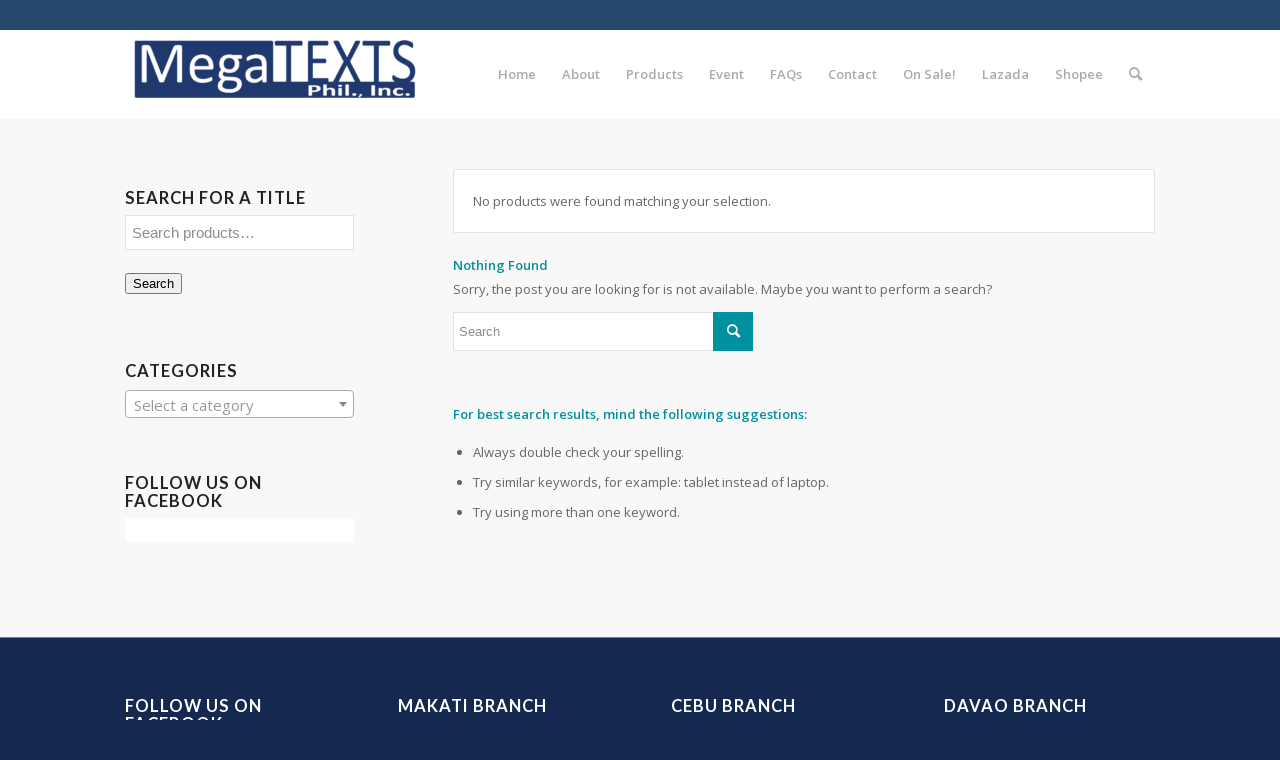

--- FILE ---
content_type: text/html; charset=UTF-8
request_url: https://www.megatextsphils.store/product-category/fiction/historical/general-historical/
body_size: 15791
content:
<!DOCTYPE html>
<html lang="en-US" class="html_stretched responsive av-preloader-disabled av-default-lightbox  html_header_top html_logo_left html_main_nav_header html_menu_right html_slim html_header_sticky html_header_shrinking html_header_topbar_active html_mobile_menu_phone html_header_searchicon html_content_align_center html_header_unstick_top html_header_stretch_disabled html_minimal_header html_av-submenu-hidden html_av-submenu-display-click html_av-overlay-full html_av-submenu-clone av-cookies-no-cookie-consent av-no-preview html_text_menu_active ">
<head>
<meta charset="UTF-8" />
<meta name="robots" content="noindex, follow" />


<!-- mobile setting -->
<meta name="viewport" content="width=device-width, initial-scale=1">

<!-- Scripts/CSS and wp_head hook -->
<title>General &#8211; MegaTEXTS Phils</title>
<meta name='robots' content='max-image-preview:large' />
<style type="text/css">@font-face { font-family: 'star'; src: url('https://www.megatextsphils.store/wp-content/plugins/woocommerce/assets/fonts/star.eot'); src: url('https://www.megatextsphils.store/wp-content/plugins/woocommerce/assets/fonts/star.eot?#iefix') format('embedded-opentype'), 	  url('https://www.megatextsphils.store/wp-content/plugins/woocommerce/assets/fonts/star.woff') format('woff'), 	  url('https://www.megatextsphils.store/wp-content/plugins/woocommerce/assets/fonts/star.ttf') format('truetype'), 	  url('https://www.megatextsphils.store/wp-content/plugins/woocommerce/assets/fonts/star.svg#star') format('svg'); font-weight: normal; font-style: normal;  } @font-face { font-family: 'WooCommerce'; src: url('https://www.megatextsphils.store/wp-content/plugins/woocommerce/assets/fonts/WooCommerce.eot'); src: url('https://www.megatextsphils.store/wp-content/plugins/woocommerce/assets/fonts/WooCommerce.eot?#iefix') format('embedded-opentype'), 	  url('https://www.megatextsphils.store/wp-content/plugins/woocommerce/assets/fonts/WooCommerce.woff') format('woff'), 	  url('https://www.megatextsphils.store/wp-content/plugins/woocommerce/assets/fonts/WooCommerce.ttf') format('truetype'), 	  url('https://www.megatextsphils.store/wp-content/plugins/woocommerce/assets/fonts/WooCommerce.svg#WooCommerce') format('svg'); font-weight: normal; font-style: normal;  } </style><link rel='dns-prefetch' href='//stats.wp.com' />
<link rel="alternate" type="application/rss+xml" title="MegaTEXTS Phils &raquo; Feed" href="https://www.megatextsphils.store/feed/" />
<link rel="alternate" type="application/rss+xml" title="MegaTEXTS Phils &raquo; Comments Feed" href="https://www.megatextsphils.store/comments/feed/" />
<link rel="alternate" type="application/rss+xml" title="MegaTEXTS Phils &raquo; General Category Feed" href="https://www.megatextsphils.store/product-category/fiction/historical/general-historical/feed/" />

<!-- google webfont font replacement -->

			<script type='text/javascript'>

				(function() {
					
					/*	check if webfonts are disabled by user setting via cookie - or user must opt in.	*/
					var html = document.getElementsByTagName('html')[0];
					var cookie_check = html.className.indexOf('av-cookies-needs-opt-in') >= 0 || html.className.indexOf('av-cookies-can-opt-out') >= 0;
					var allow_continue = true;
					var silent_accept_cookie = html.className.indexOf('av-cookies-user-silent-accept') >= 0;

					if( cookie_check && ! silent_accept_cookie )
					{
						if( ! document.cookie.match(/aviaCookieConsent/) || html.className.indexOf('av-cookies-session-refused') >= 0 )
						{
							allow_continue = false;
						}
						else
						{
							if( ! document.cookie.match(/aviaPrivacyRefuseCookiesHideBar/) )
							{
								allow_continue = false;
							}
							else if( ! document.cookie.match(/aviaPrivacyEssentialCookiesEnabled/) )
							{
								allow_continue = false;
							}
							else if( document.cookie.match(/aviaPrivacyGoogleWebfontsDisabled/) )
							{
								allow_continue = false;
							}
						}
					}
					
					if( allow_continue )
					{
						var f = document.createElement('link');
					
						f.type 	= 'text/css';
						f.rel 	= 'stylesheet';
						f.href 	= '//fonts.googleapis.com/css?family=Lato:300,400,700%7COpen+Sans:400,600';
						f.id 	= 'avia-google-webfont';

						document.getElementsByTagName('head')[0].appendChild(f);
					}
				})();
			
			</script>
			<script type="text/javascript">
/* <![CDATA[ */
window._wpemojiSettings = {"baseUrl":"https:\/\/s.w.org\/images\/core\/emoji\/14.0.0\/72x72\/","ext":".png","svgUrl":"https:\/\/s.w.org\/images\/core\/emoji\/14.0.0\/svg\/","svgExt":".svg","source":{"concatemoji":"https:\/\/www.megatextsphils.store\/wp-includes\/js\/wp-emoji-release.min.js?ver=6.4.7"}};
/*! This file is auto-generated */
!function(i,n){var o,s,e;function c(e){try{var t={supportTests:e,timestamp:(new Date).valueOf()};sessionStorage.setItem(o,JSON.stringify(t))}catch(e){}}function p(e,t,n){e.clearRect(0,0,e.canvas.width,e.canvas.height),e.fillText(t,0,0);var t=new Uint32Array(e.getImageData(0,0,e.canvas.width,e.canvas.height).data),r=(e.clearRect(0,0,e.canvas.width,e.canvas.height),e.fillText(n,0,0),new Uint32Array(e.getImageData(0,0,e.canvas.width,e.canvas.height).data));return t.every(function(e,t){return e===r[t]})}function u(e,t,n){switch(t){case"flag":return n(e,"\ud83c\udff3\ufe0f\u200d\u26a7\ufe0f","\ud83c\udff3\ufe0f\u200b\u26a7\ufe0f")?!1:!n(e,"\ud83c\uddfa\ud83c\uddf3","\ud83c\uddfa\u200b\ud83c\uddf3")&&!n(e,"\ud83c\udff4\udb40\udc67\udb40\udc62\udb40\udc65\udb40\udc6e\udb40\udc67\udb40\udc7f","\ud83c\udff4\u200b\udb40\udc67\u200b\udb40\udc62\u200b\udb40\udc65\u200b\udb40\udc6e\u200b\udb40\udc67\u200b\udb40\udc7f");case"emoji":return!n(e,"\ud83e\udef1\ud83c\udffb\u200d\ud83e\udef2\ud83c\udfff","\ud83e\udef1\ud83c\udffb\u200b\ud83e\udef2\ud83c\udfff")}return!1}function f(e,t,n){var r="undefined"!=typeof WorkerGlobalScope&&self instanceof WorkerGlobalScope?new OffscreenCanvas(300,150):i.createElement("canvas"),a=r.getContext("2d",{willReadFrequently:!0}),o=(a.textBaseline="top",a.font="600 32px Arial",{});return e.forEach(function(e){o[e]=t(a,e,n)}),o}function t(e){var t=i.createElement("script");t.src=e,t.defer=!0,i.head.appendChild(t)}"undefined"!=typeof Promise&&(o="wpEmojiSettingsSupports",s=["flag","emoji"],n.supports={everything:!0,everythingExceptFlag:!0},e=new Promise(function(e){i.addEventListener("DOMContentLoaded",e,{once:!0})}),new Promise(function(t){var n=function(){try{var e=JSON.parse(sessionStorage.getItem(o));if("object"==typeof e&&"number"==typeof e.timestamp&&(new Date).valueOf()<e.timestamp+604800&&"object"==typeof e.supportTests)return e.supportTests}catch(e){}return null}();if(!n){if("undefined"!=typeof Worker&&"undefined"!=typeof OffscreenCanvas&&"undefined"!=typeof URL&&URL.createObjectURL&&"undefined"!=typeof Blob)try{var e="postMessage("+f.toString()+"("+[JSON.stringify(s),u.toString(),p.toString()].join(",")+"));",r=new Blob([e],{type:"text/javascript"}),a=new Worker(URL.createObjectURL(r),{name:"wpTestEmojiSupports"});return void(a.onmessage=function(e){c(n=e.data),a.terminate(),t(n)})}catch(e){}c(n=f(s,u,p))}t(n)}).then(function(e){for(var t in e)n.supports[t]=e[t],n.supports.everything=n.supports.everything&&n.supports[t],"flag"!==t&&(n.supports.everythingExceptFlag=n.supports.everythingExceptFlag&&n.supports[t]);n.supports.everythingExceptFlag=n.supports.everythingExceptFlag&&!n.supports.flag,n.DOMReady=!1,n.readyCallback=function(){n.DOMReady=!0}}).then(function(){return e}).then(function(){var e;n.supports.everything||(n.readyCallback(),(e=n.source||{}).concatemoji?t(e.concatemoji):e.wpemoji&&e.twemoji&&(t(e.twemoji),t(e.wpemoji)))}))}((window,document),window._wpemojiSettings);
/* ]]> */
</script>
<style id='wp-emoji-styles-inline-css' type='text/css'>

	img.wp-smiley, img.emoji {
		display: inline !important;
		border: none !important;
		box-shadow: none !important;
		height: 1em !important;
		width: 1em !important;
		margin: 0 0.07em !important;
		vertical-align: -0.1em !important;
		background: none !important;
		padding: 0 !important;
	}
</style>
<link rel='stylesheet' id='wp-block-library-css' href='https://www.megatextsphils.store/wp-includes/css/dist/block-library/style.min.css?ver=6.4.7' type='text/css' media='all' />
<style id='filebird-block-filebird-gallery-style-inline-css' type='text/css'>
ul.filebird-block-filebird-gallery{margin:auto!important;padding:0!important;width:100%}ul.filebird-block-filebird-gallery.layout-grid{display:grid;grid-gap:20px;align-items:stretch;grid-template-columns:repeat(var(--columns),1fr);justify-items:stretch}ul.filebird-block-filebird-gallery.layout-grid li img{border:1px solid #ccc;box-shadow:2px 2px 6px 0 rgba(0,0,0,.3);height:100%;max-width:100%;-o-object-fit:cover;object-fit:cover;width:100%}ul.filebird-block-filebird-gallery.layout-masonry{-moz-column-count:var(--columns);-moz-column-gap:var(--space);column-gap:var(--space);-moz-column-width:var(--min-width);columns:var(--min-width) var(--columns);display:block;overflow:auto}ul.filebird-block-filebird-gallery.layout-masonry li{margin-bottom:var(--space)}ul.filebird-block-filebird-gallery li{list-style:none}ul.filebird-block-filebird-gallery li figure{height:100%;margin:0;padding:0;position:relative;width:100%}ul.filebird-block-filebird-gallery li figure figcaption{background:linear-gradient(0deg,rgba(0,0,0,.7),rgba(0,0,0,.3) 70%,transparent);bottom:0;box-sizing:border-box;color:#fff;font-size:.8em;margin:0;max-height:100%;overflow:auto;padding:3em .77em .7em;position:absolute;text-align:center;width:100%;z-index:2}ul.filebird-block-filebird-gallery li figure figcaption a{color:inherit}

</style>
<link rel='stylesheet' id='coblocks-frontend-css' href='https://www.megatextsphils.store/wp-content/plugins/coblocks/dist/style-coblocks-1.css?ver=3.1.16' type='text/css' media='all' />
<link rel='stylesheet' id='coblocks-extensions-css' href='https://www.megatextsphils.store/wp-content/plugins/coblocks/dist/style-coblocks-extensions.css?ver=3.1.16' type='text/css' media='all' />
<link rel='stylesheet' id='coblocks-animation-css' href='https://www.megatextsphils.store/wp-content/plugins/coblocks/dist/style-coblocks-animation.css?ver=2677611078ee87eb3b1c' type='text/css' media='all' />
<style id='classic-theme-styles-inline-css' type='text/css'>
/*! This file is auto-generated */
.wp-block-button__link{color:#fff;background-color:#32373c;border-radius:9999px;box-shadow:none;text-decoration:none;padding:calc(.667em + 2px) calc(1.333em + 2px);font-size:1.125em}.wp-block-file__button{background:#32373c;color:#fff;text-decoration:none}
</style>
<style id='global-styles-inline-css' type='text/css'>
body{--wp--preset--color--black: #000000;--wp--preset--color--cyan-bluish-gray: #abb8c3;--wp--preset--color--white: #ffffff;--wp--preset--color--pale-pink: #f78da7;--wp--preset--color--vivid-red: #cf2e2e;--wp--preset--color--luminous-vivid-orange: #ff6900;--wp--preset--color--luminous-vivid-amber: #fcb900;--wp--preset--color--light-green-cyan: #7bdcb5;--wp--preset--color--vivid-green-cyan: #00d084;--wp--preset--color--pale-cyan-blue: #8ed1fc;--wp--preset--color--vivid-cyan-blue: #0693e3;--wp--preset--color--vivid-purple: #9b51e0;--wp--preset--gradient--vivid-cyan-blue-to-vivid-purple: linear-gradient(135deg,rgba(6,147,227,1) 0%,rgb(155,81,224) 100%);--wp--preset--gradient--light-green-cyan-to-vivid-green-cyan: linear-gradient(135deg,rgb(122,220,180) 0%,rgb(0,208,130) 100%);--wp--preset--gradient--luminous-vivid-amber-to-luminous-vivid-orange: linear-gradient(135deg,rgba(252,185,0,1) 0%,rgba(255,105,0,1) 100%);--wp--preset--gradient--luminous-vivid-orange-to-vivid-red: linear-gradient(135deg,rgba(255,105,0,1) 0%,rgb(207,46,46) 100%);--wp--preset--gradient--very-light-gray-to-cyan-bluish-gray: linear-gradient(135deg,rgb(238,238,238) 0%,rgb(169,184,195) 100%);--wp--preset--gradient--cool-to-warm-spectrum: linear-gradient(135deg,rgb(74,234,220) 0%,rgb(151,120,209) 20%,rgb(207,42,186) 40%,rgb(238,44,130) 60%,rgb(251,105,98) 80%,rgb(254,248,76) 100%);--wp--preset--gradient--blush-light-purple: linear-gradient(135deg,rgb(255,206,236) 0%,rgb(152,150,240) 100%);--wp--preset--gradient--blush-bordeaux: linear-gradient(135deg,rgb(254,205,165) 0%,rgb(254,45,45) 50%,rgb(107,0,62) 100%);--wp--preset--gradient--luminous-dusk: linear-gradient(135deg,rgb(255,203,112) 0%,rgb(199,81,192) 50%,rgb(65,88,208) 100%);--wp--preset--gradient--pale-ocean: linear-gradient(135deg,rgb(255,245,203) 0%,rgb(182,227,212) 50%,rgb(51,167,181) 100%);--wp--preset--gradient--electric-grass: linear-gradient(135deg,rgb(202,248,128) 0%,rgb(113,206,126) 100%);--wp--preset--gradient--midnight: linear-gradient(135deg,rgb(2,3,129) 0%,rgb(40,116,252) 100%);--wp--preset--font-size--small: 13px;--wp--preset--font-size--medium: 20px;--wp--preset--font-size--large: 36px;--wp--preset--font-size--x-large: 42px;--wp--preset--spacing--20: 0.44rem;--wp--preset--spacing--30: 0.67rem;--wp--preset--spacing--40: 1rem;--wp--preset--spacing--50: 1.5rem;--wp--preset--spacing--60: 2.25rem;--wp--preset--spacing--70: 3.38rem;--wp--preset--spacing--80: 5.06rem;--wp--preset--shadow--natural: 6px 6px 9px rgba(0, 0, 0, 0.2);--wp--preset--shadow--deep: 12px 12px 50px rgba(0, 0, 0, 0.4);--wp--preset--shadow--sharp: 6px 6px 0px rgba(0, 0, 0, 0.2);--wp--preset--shadow--outlined: 6px 6px 0px -3px rgba(255, 255, 255, 1), 6px 6px rgba(0, 0, 0, 1);--wp--preset--shadow--crisp: 6px 6px 0px rgba(0, 0, 0, 1);}:where(.is-layout-flex){gap: 0.5em;}:where(.is-layout-grid){gap: 0.5em;}body .is-layout-flow > .alignleft{float: left;margin-inline-start: 0;margin-inline-end: 2em;}body .is-layout-flow > .alignright{float: right;margin-inline-start: 2em;margin-inline-end: 0;}body .is-layout-flow > .aligncenter{margin-left: auto !important;margin-right: auto !important;}body .is-layout-constrained > .alignleft{float: left;margin-inline-start: 0;margin-inline-end: 2em;}body .is-layout-constrained > .alignright{float: right;margin-inline-start: 2em;margin-inline-end: 0;}body .is-layout-constrained > .aligncenter{margin-left: auto !important;margin-right: auto !important;}body .is-layout-constrained > :where(:not(.alignleft):not(.alignright):not(.alignfull)){max-width: var(--wp--style--global--content-size);margin-left: auto !important;margin-right: auto !important;}body .is-layout-constrained > .alignwide{max-width: var(--wp--style--global--wide-size);}body .is-layout-flex{display: flex;}body .is-layout-flex{flex-wrap: wrap;align-items: center;}body .is-layout-flex > *{margin: 0;}body .is-layout-grid{display: grid;}body .is-layout-grid > *{margin: 0;}:where(.wp-block-columns.is-layout-flex){gap: 2em;}:where(.wp-block-columns.is-layout-grid){gap: 2em;}:where(.wp-block-post-template.is-layout-flex){gap: 1.25em;}:where(.wp-block-post-template.is-layout-grid){gap: 1.25em;}.has-black-color{color: var(--wp--preset--color--black) !important;}.has-cyan-bluish-gray-color{color: var(--wp--preset--color--cyan-bluish-gray) !important;}.has-white-color{color: var(--wp--preset--color--white) !important;}.has-pale-pink-color{color: var(--wp--preset--color--pale-pink) !important;}.has-vivid-red-color{color: var(--wp--preset--color--vivid-red) !important;}.has-luminous-vivid-orange-color{color: var(--wp--preset--color--luminous-vivid-orange) !important;}.has-luminous-vivid-amber-color{color: var(--wp--preset--color--luminous-vivid-amber) !important;}.has-light-green-cyan-color{color: var(--wp--preset--color--light-green-cyan) !important;}.has-vivid-green-cyan-color{color: var(--wp--preset--color--vivid-green-cyan) !important;}.has-pale-cyan-blue-color{color: var(--wp--preset--color--pale-cyan-blue) !important;}.has-vivid-cyan-blue-color{color: var(--wp--preset--color--vivid-cyan-blue) !important;}.has-vivid-purple-color{color: var(--wp--preset--color--vivid-purple) !important;}.has-black-background-color{background-color: var(--wp--preset--color--black) !important;}.has-cyan-bluish-gray-background-color{background-color: var(--wp--preset--color--cyan-bluish-gray) !important;}.has-white-background-color{background-color: var(--wp--preset--color--white) !important;}.has-pale-pink-background-color{background-color: var(--wp--preset--color--pale-pink) !important;}.has-vivid-red-background-color{background-color: var(--wp--preset--color--vivid-red) !important;}.has-luminous-vivid-orange-background-color{background-color: var(--wp--preset--color--luminous-vivid-orange) !important;}.has-luminous-vivid-amber-background-color{background-color: var(--wp--preset--color--luminous-vivid-amber) !important;}.has-light-green-cyan-background-color{background-color: var(--wp--preset--color--light-green-cyan) !important;}.has-vivid-green-cyan-background-color{background-color: var(--wp--preset--color--vivid-green-cyan) !important;}.has-pale-cyan-blue-background-color{background-color: var(--wp--preset--color--pale-cyan-blue) !important;}.has-vivid-cyan-blue-background-color{background-color: var(--wp--preset--color--vivid-cyan-blue) !important;}.has-vivid-purple-background-color{background-color: var(--wp--preset--color--vivid-purple) !important;}.has-black-border-color{border-color: var(--wp--preset--color--black) !important;}.has-cyan-bluish-gray-border-color{border-color: var(--wp--preset--color--cyan-bluish-gray) !important;}.has-white-border-color{border-color: var(--wp--preset--color--white) !important;}.has-pale-pink-border-color{border-color: var(--wp--preset--color--pale-pink) !important;}.has-vivid-red-border-color{border-color: var(--wp--preset--color--vivid-red) !important;}.has-luminous-vivid-orange-border-color{border-color: var(--wp--preset--color--luminous-vivid-orange) !important;}.has-luminous-vivid-amber-border-color{border-color: var(--wp--preset--color--luminous-vivid-amber) !important;}.has-light-green-cyan-border-color{border-color: var(--wp--preset--color--light-green-cyan) !important;}.has-vivid-green-cyan-border-color{border-color: var(--wp--preset--color--vivid-green-cyan) !important;}.has-pale-cyan-blue-border-color{border-color: var(--wp--preset--color--pale-cyan-blue) !important;}.has-vivid-cyan-blue-border-color{border-color: var(--wp--preset--color--vivid-cyan-blue) !important;}.has-vivid-purple-border-color{border-color: var(--wp--preset--color--vivid-purple) !important;}.has-vivid-cyan-blue-to-vivid-purple-gradient-background{background: var(--wp--preset--gradient--vivid-cyan-blue-to-vivid-purple) !important;}.has-light-green-cyan-to-vivid-green-cyan-gradient-background{background: var(--wp--preset--gradient--light-green-cyan-to-vivid-green-cyan) !important;}.has-luminous-vivid-amber-to-luminous-vivid-orange-gradient-background{background: var(--wp--preset--gradient--luminous-vivid-amber-to-luminous-vivid-orange) !important;}.has-luminous-vivid-orange-to-vivid-red-gradient-background{background: var(--wp--preset--gradient--luminous-vivid-orange-to-vivid-red) !important;}.has-very-light-gray-to-cyan-bluish-gray-gradient-background{background: var(--wp--preset--gradient--very-light-gray-to-cyan-bluish-gray) !important;}.has-cool-to-warm-spectrum-gradient-background{background: var(--wp--preset--gradient--cool-to-warm-spectrum) !important;}.has-blush-light-purple-gradient-background{background: var(--wp--preset--gradient--blush-light-purple) !important;}.has-blush-bordeaux-gradient-background{background: var(--wp--preset--gradient--blush-bordeaux) !important;}.has-luminous-dusk-gradient-background{background: var(--wp--preset--gradient--luminous-dusk) !important;}.has-pale-ocean-gradient-background{background: var(--wp--preset--gradient--pale-ocean) !important;}.has-electric-grass-gradient-background{background: var(--wp--preset--gradient--electric-grass) !important;}.has-midnight-gradient-background{background: var(--wp--preset--gradient--midnight) !important;}.has-small-font-size{font-size: var(--wp--preset--font-size--small) !important;}.has-medium-font-size{font-size: var(--wp--preset--font-size--medium) !important;}.has-large-font-size{font-size: var(--wp--preset--font-size--large) !important;}.has-x-large-font-size{font-size: var(--wp--preset--font-size--x-large) !important;}
.wp-block-navigation a:where(:not(.wp-element-button)){color: inherit;}
:where(.wp-block-post-template.is-layout-flex){gap: 1.25em;}:where(.wp-block-post-template.is-layout-grid){gap: 1.25em;}
:where(.wp-block-columns.is-layout-flex){gap: 2em;}:where(.wp-block-columns.is-layout-grid){gap: 2em;}
.wp-block-pullquote{font-size: 1.5em;line-height: 1.6;}
</style>
<style id='woocommerce-inline-inline-css' type='text/css'>
.woocommerce form .form-row .required { visibility: visible; }
</style>
<link rel='stylesheet' id='wp-components-css' href='https://www.megatextsphils.store/wp-includes/css/dist/components/style.min.css?ver=6.4.7' type='text/css' media='all' />
<link rel='stylesheet' id='godaddy-styles-css' href='https://www.megatextsphils.store/wp-content/plugins/coblocks/includes/Dependencies/GoDaddy/Styles/build/latest.css?ver=2.0.2' type='text/css' media='all' />
<link rel='stylesheet' id='avia-merged-styles-css' href='https://www.megatextsphils.store/wp-content/uploads/dynamic_avia/avia-merged-styles-9bf7edb39ce250f01e0a8cd9ff5e667a---65fa8f7f22a2c.css' type='text/css' media='all' />
<script type="text/javascript" src="https://www.megatextsphils.store/wp-includes/js/dist/vendor/wp-polyfill-inert.min.js?ver=3.1.2" id="wp-polyfill-inert-js"></script>
<script type="text/javascript" src="https://www.megatextsphils.store/wp-includes/js/dist/vendor/regenerator-runtime.min.js?ver=0.14.0" id="regenerator-runtime-js"></script>
<script type="text/javascript" src="https://www.megatextsphils.store/wp-includes/js/dist/vendor/wp-polyfill.min.js?ver=3.15.0" id="wp-polyfill-js"></script>
<script type="text/javascript" src="https://www.megatextsphils.store/wp-includes/js/dist/hooks.min.js?ver=c6aec9a8d4e5a5d543a1" id="wp-hooks-js"></script>
<script type="text/javascript" src="https://stats.wp.com/w.js?ver=202549" id="woo-tracks-js"></script>
<script type="text/javascript" src="https://www.megatextsphils.store/wp-includes/js/jquery/jquery.min.js?ver=3.7.1" id="jquery-core-js"></script>
<script type="text/javascript" src="https://www.megatextsphils.store/wp-includes/js/jquery/jquery-migrate.min.js?ver=3.4.1" id="jquery-migrate-js"></script>
<script type="text/javascript" src="https://www.megatextsphils.store/wp-content/plugins/woocommerce/assets/js/jquery-blockui/jquery.blockUI.min.js?ver=2.7.0-wc.8.7.0" id="jquery-blockui-js" defer="defer" data-wp-strategy="defer"></script>
<script type="text/javascript" id="wc-add-to-cart-js-extra">
/* <![CDATA[ */
var wc_add_to_cart_params = {"ajax_url":"\/wp-admin\/admin-ajax.php","wc_ajax_url":"\/?wc-ajax=%%endpoint%%","i18n_view_cart":"View cart","cart_url":"https:\/\/www.megatextsphils.store\/cart\/","is_cart":"","cart_redirect_after_add":"no"};
/* ]]> */
</script>
<script type="text/javascript" src="https://www.megatextsphils.store/wp-content/plugins/woocommerce/assets/js/frontend/add-to-cart.min.js?ver=8.7.0" id="wc-add-to-cart-js" defer="defer" data-wp-strategy="defer"></script>
<script type="text/javascript" src="https://www.megatextsphils.store/wp-content/plugins/woocommerce/assets/js/js-cookie/js.cookie.min.js?ver=2.1.4-wc.8.7.0" id="js-cookie-js" defer="defer" data-wp-strategy="defer"></script>
<script type="text/javascript" id="woocommerce-js-extra">
/* <![CDATA[ */
var woocommerce_params = {"ajax_url":"\/wp-admin\/admin-ajax.php","wc_ajax_url":"\/?wc-ajax=%%endpoint%%"};
/* ]]> */
</script>
<script type="text/javascript" src="https://www.megatextsphils.store/wp-content/plugins/woocommerce/assets/js/frontend/woocommerce.min.js?ver=8.7.0" id="woocommerce-js" defer="defer" data-wp-strategy="defer"></script>
<link rel="https://api.w.org/" href="https://www.megatextsphils.store/wp-json/" /><link rel="alternate" type="application/json" href="https://www.megatextsphils.store/wp-json/wp/v2/product_cat/186" /><meta name="generator" content="WordPress 6.4.7" />
<meta name="generator" content="WooCommerce 8.7.0" />
<link rel="profile" href="https://gmpg.org/xfn/11" />
<link rel="alternate" type="application/rss+xml" title="MegaTEXTS Phils RSS2 Feed" href="https://www.megatextsphils.store/feed/" />
<link rel="pingback" href="https://www.megatextsphils.store/xmlrpc.php" />
<!--[if lt IE 9]><script src="https://www.megatextsphils.store/wp-content/themes/enfold2021/js/html5shiv.js"></script><![endif]-->
<link rel="icon" href="https://www.megatextsphils.store/wp-content/uploads/2020/10/favicon.png" type="image/png">
	<noscript><style>.woocommerce-product-gallery{ opacity: 1 !important; }</style></noscript>
	
<!-- To speed up the rendering and to display the site as fast as possible to the user we include some styles and scripts for above the fold content inline -->
<script type="text/javascript">'use strict';var avia_is_mobile=!1;if(/Android|webOS|iPhone|iPad|iPod|BlackBerry|IEMobile|Opera Mini/i.test(navigator.userAgent)&&'ontouchstart' in document.documentElement){avia_is_mobile=!0;document.documentElement.className+=' avia_mobile '}
else{document.documentElement.className+=' avia_desktop '};document.documentElement.className+=' js_active ';(function(){var e=['-webkit-','-moz-','-ms-',''],n='';for(var t in e){if(e[t]+'transform' in document.documentElement.style){document.documentElement.className+=' avia_transform ';n=e[t]+'transform'};if(e[t]+'perspective' in document.documentElement.style)document.documentElement.className+=' avia_transform3d '};if(typeof document.getElementsByClassName=='function'&&typeof document.documentElement.getBoundingClientRect=='function'&&avia_is_mobile==!1){if(n&&window.innerHeight>0){setTimeout(function(){var e=0,o={},a=0,t=document.getElementsByClassName('av-parallax'),i=window.pageYOffset||document.documentElement.scrollTop;for(e=0;e<t.length;e++){t[e].style.top='0px';o=t[e].getBoundingClientRect();a=Math.ceil((window.innerHeight+i-o.top)*0.3);t[e].style[n]='translate(0px, '+a+'px)';t[e].style.top='auto';t[e].className+=' enabled-parallax '}},50)}}})();</script>		<style type="text/css" id="wp-custom-css">
			.cart_dropdown .dropdown_widget .widget_shopping_cart_content {
	background:white;
}

#top .dropdown_widget p a {
	color:#00919e;
}

#top .avia_cart_buttons a{ 
	color:#00919e;
}
div .product-sorting li {
    background: white;
}		</style>
		<style type='text/css'>
@font-face {font-family: 'entypo-fontello'; font-weight: normal; font-style: normal; font-display: auto;
src: url('https://www.megatextsphils.store/wp-content/themes/enfold2021/config-templatebuilder/avia-template-builder/assets/fonts/entypo-fontello.woff2') format('woff2'),
url('https://www.megatextsphils.store/wp-content/themes/enfold2021/config-templatebuilder/avia-template-builder/assets/fonts/entypo-fontello.woff') format('woff'),
url('https://www.megatextsphils.store/wp-content/themes/enfold2021/config-templatebuilder/avia-template-builder/assets/fonts/entypo-fontello.ttf') format('truetype'), 
url('https://www.megatextsphils.store/wp-content/themes/enfold2021/config-templatebuilder/avia-template-builder/assets/fonts/entypo-fontello.svg#entypo-fontello') format('svg'),
url('https://www.megatextsphils.store/wp-content/themes/enfold2021/config-templatebuilder/avia-template-builder/assets/fonts/entypo-fontello.eot'),
url('https://www.megatextsphils.store/wp-content/themes/enfold2021/config-templatebuilder/avia-template-builder/assets/fonts/entypo-fontello.eot?#iefix') format('embedded-opentype');
} #top .avia-font-entypo-fontello, body .avia-font-entypo-fontello, html body [data-av_iconfont='entypo-fontello']:before{ font-family: 'entypo-fontello'; }
</style>

<!--
Debugging Info for Theme support: 

Theme: Enfold
Version: 4.8.2
Installed: enfold2021
AviaFramework Version: 5.0
AviaBuilder Version: 4.8
aviaElementManager Version: 1.0.1
ML:128-PU:33-PLA:12
WP:6.4.7
Compress: CSS:all theme files - JS:all theme files
Updates: enabled - unverified Envato token
PLAu:9
-->
</head>




<body data-rsssl=1 id="top" class="archive tax-product_cat term-general-historical term-186  rtl_columns stretched lato open_sans no_sidebar_border theme-enfold2021 woocommerce woocommerce-page woocommerce-no-js avia-responsive-images-support avia-woocommerce-30 av-recaptcha-enabled av-google-badge-hide" itemscope="itemscope" itemtype="https://schema.org/WebPage" >

	
	<div id='wrap_all'>

	
<header id='header' class='all_colors header_color light_bg_color  av_header_top av_logo_left av_main_nav_header av_menu_right av_slim av_header_sticky av_header_shrinking av_header_stretch_disabled av_mobile_menu_phone av_header_searchicon av_header_unstick_top av_minimal_header av_bottom_nav_disabled  av_alternate_logo_active av_header_border_disabled'  role="banner" itemscope="itemscope" itemtype="https://schema.org/WPHeader" >

		<div id='header_meta' class='container_wrap container_wrap_meta  av_secondary_right av_extra_header_active'>
		
			      <div class='container'>
			      			      </div>
		</div>

		<div  id='header_main' class='container_wrap container_wrap_logo'>
	
        <ul  class = 'menu-item cart_dropdown ' data-success='was added to the cart'><li class='cart_dropdown_first'><a class='cart_dropdown_link' href='https://www.megatextsphils.store/cart/'><span aria-hidden='true' data-av_icon='' data-av_iconfont='entypo-fontello'></span><span class='av-cart-counter '>0</span><span class='avia_hidden_link_text'>Shopping Cart</span></a><!--<span class='cart_subtotal'><span class="woocommerce-Price-amount amount"><bdi><span class="woocommerce-Price-currencySymbol">&#8369;</span>0.00</bdi></span></span>--><div class='dropdown_widget dropdown_widget_cart'><div class='avia-arrow'></div><div class="widget_shopping_cart_content"></div></div></li></ul><div class='container av-logo-container'><div class='inner-container'><span class='logo'><a href='https://www.megatextsphils.store/'><img src="https://www.megatextsphils.store/wp-content/uploads/2020/05/megatexts-logo-300x80.png" height="100" width="300" alt='MegaTEXTS Phils' title='' /></a></span><nav class='main_menu' data-selectname='Select a page'  role="navigation" itemscope="itemscope" itemtype="https://schema.org/SiteNavigationElement" ><div class="avia-menu av-main-nav-wrap"><ul id="avia-menu" class="menu av-main-nav"><li id="menu-item-678" class="menu-item menu-item-type-post_type menu-item-object-page menu-item-home menu-item-top-level menu-item-top-level-1"><a href="https://www.megatextsphils.store/" itemprop="url"><span class="avia-bullet"></span><span class="avia-menu-text">Home</span><span class="avia-menu-fx"><span class="avia-arrow-wrap"><span class="avia-arrow"></span></span></span></a></li>
<li id="menu-item-680" class="menu-item menu-item-type-post_type menu-item-object-page menu-item-mega-parent  menu-item-top-level menu-item-top-level-2"><a href="https://www.megatextsphils.store/about/" itemprop="url"><span class="avia-bullet"></span><span class="avia-menu-text">About</span><span class="avia-menu-fx"><span class="avia-arrow-wrap"><span class="avia-arrow"></span></span></span></a></li>
<li id="menu-item-793" class="menu-item menu-item-type-post_type menu-item-object-page menu-item-mega-parent  menu-item-top-level menu-item-top-level-3"><a href="https://www.megatextsphils.store/products/" itemprop="url"><span class="avia-bullet"></span><span class="avia-menu-text">Products</span><span class="avia-menu-fx"><span class="avia-arrow-wrap"><span class="avia-arrow"></span></span></span></a></li>
<li id="menu-item-5168" class="menu-item menu-item-type-post_type menu-item-object-page menu-item-mega-parent  menu-item-top-level menu-item-top-level-4"><a href="https://www.megatextsphils.store/event/" itemprop="url"><span class="avia-bullet"></span><span class="avia-menu-text">Event</span><span class="avia-menu-fx"><span class="avia-arrow-wrap"><span class="avia-arrow"></span></span></span></a></li>
<li id="menu-item-799" class="menu-item menu-item-type-post_type menu-item-object-page menu-item-top-level menu-item-top-level-5"><a href="https://www.megatextsphils.store/faqs/" itemprop="url"><span class="avia-bullet"></span><span class="avia-menu-text">FAQs</span><span class="avia-menu-fx"><span class="avia-arrow-wrap"><span class="avia-arrow"></span></span></span></a></li>
<li id="menu-item-679" class="menu-item menu-item-type-post_type menu-item-object-page menu-item-top-level menu-item-top-level-6"><a href="https://www.megatextsphils.store/contact/" itemprop="url"><span class="avia-bullet"></span><span class="avia-menu-text">Contact</span><span class="avia-menu-fx"><span class="avia-arrow-wrap"><span class="avia-arrow"></span></span></span></a></li>
<li id="menu-item-3710" class="menu-item menu-item-type-post_type menu-item-object-page menu-item-top-level menu-item-top-level-7"><a href="https://www.megatextsphils.store/on-sale/" itemprop="url"><span class="avia-bullet"></span><span class="avia-menu-text">On Sale!</span><span class="avia-menu-fx"><span class="avia-arrow-wrap"><span class="avia-arrow"></span></span></span></a></li>
<li id="menu-item-2386" class="menu-item menu-item-type-custom menu-item-object-custom menu-item-top-level menu-item-top-level-8"><a title="Open MegaTEXTS in Lazada" target="_blank" href="https://www.lazada.com.ph/shop/megatexts-phil-inc" itemprop="url" rel="noopener"><span class="avia-bullet"></span><span class="avia-menu-text">Lazada</span><span class="avia-menu-fx"><span class="avia-arrow-wrap"><span class="avia-arrow"></span></span></span></a></li>
<li id="menu-item-2388" class="menu-item menu-item-type-custom menu-item-object-custom menu-item-top-level menu-item-top-level-9"><a title="Open MegaTEXTS in Shopee" target="_blank" href="https://shopee.ph/megatexts102" itemprop="url" rel="noopener"><span class="avia-bullet"></span><span class="avia-menu-text">Shopee</span><span class="avia-menu-fx"><span class="avia-arrow-wrap"><span class="avia-arrow"></span></span></span></a></li>
<li id="menu-item-search" class="noMobile menu-item menu-item-search-dropdown menu-item-avia-special"><a aria-label="Search" href="?s=" rel="nofollow" data-avia-search-tooltip="

&lt;form role=&quot;search&quot; action=&quot;https://www.megatextsphils.store/&quot; id=&quot;searchform&quot; method=&quot;get&quot; class=&quot;&quot;&gt;
	&lt;div&gt;
		&lt;input type=&quot;submit&quot; value=&quot;&quot; id=&quot;searchsubmit&quot; class=&quot;button avia-font-entypo-fontello&quot; /&gt;
		&lt;input type=&quot;text&quot; id=&quot;s&quot; name=&quot;s&quot; value=&quot;&quot; placeholder='Search' /&gt;
			&lt;/div&gt;
&lt;/form&gt;" aria-hidden='false' data-av_icon='' data-av_iconfont='entypo-fontello'><span class="avia_hidden_link_text">Search</span></a></li><li class="av-burger-menu-main menu-item-avia-special av-small-burger-icon">
	        			<a href="#" aria-label="Menu" aria-hidden="false">
							<span class="av-hamburger av-hamburger--spin av-js-hamburger">
								<span class="av-hamburger-box">
						          <span class="av-hamburger-inner"></span>
						          <strong>Menu</strong>
								</span>
							</span>
							<span class="avia_hidden_link_text">Menu</span>
						</a>
	        		   </li></ul></div></nav></div> </div> 
		<!-- end container_wrap-->
		</div>
		<div class='header_bg'></div>

<!-- end header -->
</header>
		
	<div id='main' class='all_colors' data-scroll-offset='88'>

	<div class='container_wrap container_wrap_first main_color sidebar_left template-shop shop_columns_3'><div class='container'><div class='template-page template-search template-search-none content av-content-small units'><div class='entry entry-content-wrapper' id='search-fail'><header class="woocommerce-products-header">
			<h1 class="woocommerce-products-header__title page-title">General</h1>
	
	</header>
<div class="woocommerce-no-products-found">
	
	<div class="woocommerce-info">
		No products were found matching your selection.	</div>
</div>

<p class='entry-content'><strong>Nothing Found</strong><br/>

Sorry, the post you are looking for is not available. Maybe you want to perform a search?</p>


<form action="https://www.megatextsphils.store/" id="searchform" method="get" class="">
	<div>
		<input type="submit" value="" id="searchsubmit" class="button avia-font-entypo-fontello" />
		<input type="text" id="s" name="s" value="" placeholder='Search' />
			</div>
</form>


<div class='hr_invisible'></div>

<section class="404_recommendation">
    <p><strong>For best search results, mind the following suggestions:</strong></p>
    <ul class='borderlist-not'>
        <li>Always double check your spelling.</li>
        <li>Try similar keywords, for example: tablet instead of laptop.</li>
        <li>Try using more than one keyword.</li>
    </ul>

    <div class='hr_invisible'></div>

    </section>
</div></div><aside class='sidebar sidebar_left sidebar_align_left  alpha units'  role="complementary" itemscope="itemscope" itemtype="https://schema.org/WPSideBar" ><div class='inner_sidebar extralight-border'><section id="woocommerce_product_search-4" class="widget clearfix woocommerce widget_product_search"><h3 class="widgettitle">Search for a title</h3><form role="search" method="get" class="woocommerce-product-search" action="https://www.megatextsphils.store/">
	<label class="screen-reader-text" for="woocommerce-product-search-field-0">Search for:</label>
	<input type="search" id="woocommerce-product-search-field-0" class="search-field" placeholder="Search products&hellip;" value="" name="s" />
	<button type="submit" value="Search" class="">Search</button>
	<input type="hidden" name="post_type" value="product" />
</form>
<span class="seperator extralight-border"></span></section><section id="woocommerce_product_categories-2" class="widget clearfix woocommerce widget_product_categories"><h3 class="widgettitle">Categories</h3><select  name='product_cat' id='product_cat' class='dropdown_product_cat'>
	<option value=''>Select a category</option>
	<option class="level-0" value="20th-century">20th Century)</option>
	<option class="level-0" value="21st-century">21st Century)</option>
	<option class="level-0" value="accounting">Accounting</option>
	<option class="level-0" value="acupressure-acupuncture-see-also-medical">Acupressure &amp; Acupuncture (see also Medical</option>
	<option class="level-0" value="agriculture">Agriculture</option>
	<option class="level-1" value="agronomy-crop-science">&nbsp;&nbsp;&nbsp;Agronomy-Crop Science</option>
	<option class="level-1" value="fisheries-aquaculture">&nbsp;&nbsp;&nbsp;Fisheries &amp; Aquaculture</option>
	<option class="level-1" value="forestry">&nbsp;&nbsp;&nbsp;Forestry</option>
	<option class="level-1" value="horticulture">&nbsp;&nbsp;&nbsp;Horticulture</option>
	<option class="level-1" value="veterinary-medicine">&nbsp;&nbsp;&nbsp;Veterinary Medicine</option>
	<option class="level-0" value="alcoholic-general">Alcoholic- General</option>
	<option class="level-0" value="allied-health-services">Allied Health Services</option>
	<option class="level-0" value="anesthesia">Anesthesia</option>
	<option class="level-0" value="anesthesiology">Anesthesiology</option>
	<option class="level-0" value="angels-spirit-guides">Angels &amp; Spirit Guides</option>
	<option class="level-0" value="anthropology">Anthropology</option>
	<option class="level-0" value="architecture">Architecture</option>
	<option class="level-0" value="art">Art</option>
	<option class="level-0" value="bartending-cocktails">Bartending &amp; Cocktails</option>
	<option class="level-0" value="beauty-grooming">Beauty &amp; Grooming</option>
	<option class="level-0" value="bereavement">Bereavement</option>
	<option class="level-0" value="beverages">Beverages</option>
	<option class="level-0" value="biography-autobiography">Biography &amp; Autobiography</option>
	<option class="level-0" value="biological-science">Biological Science</option>
	<option class="level-0" value="body">Body</option>
	<option class="level-0" value="body-cleansing-detoxification">Body Cleansing &amp; Detoxification</option>
	<option class="level-0" value="body-mind-spirit">Body Mind &amp; Spirit</option>
	<option class="level-1" value="parapsychology">&nbsp;&nbsp;&nbsp;Parapsychology</option>
	<option class="level-2" value="general-parapsychology">&nbsp;&nbsp;&nbsp;&nbsp;&nbsp;&nbsp;General</option>
	<option class="level-1" value="supernatural-body-mind-spirit">&nbsp;&nbsp;&nbsp;Supernatural</option>
	<option class="level-0" value="bodybuilding-weight-training">Bodybuilding &amp; Weight Training</option>
	<option class="level-0" value="business">Business</option>
	<option class="level-0" value="business-economics">Business &amp; Economics</option>
	<option class="level-0" value="business-productivity-software">Business &amp; Productivity Software</option>
	<option class="level-0" value="business-communication">Business Communication</option>
	<option class="level-0" value="business-intelligence">Business Intelligence</option>
	<option class="level-0" value="channeling-mediumship">Channeling &amp; Mediumship</option>
	<option class="level-0" value="chemistry-2">Chemistry</option>
	<option class="level-0" value="child">Child</option>
	<option class="level-0" value="child-adolescent">Child &amp; Adolescent</option>
	<option class="level-0" value="clinical-psychology">Clinical Psychology</option>
	<option class="level-0" value="communication-social-skills">Communication &amp; Social Skills</option>
	<option class="level-0" value="computer-science">Computer Science</option>
	<option class="level-0" value="computers">Computers</option>
	<option class="level-0" value="cooking">Cooking</option>
	<option class="level-1" value="methods">&nbsp;&nbsp;&nbsp;Methods</option>
	<option class="level-2" value="barbecue-grilling">&nbsp;&nbsp;&nbsp;&nbsp;&nbsp;&nbsp;Barbecue &amp; Grilling</option>
	<option class="level-1" value="specific-ingredients">&nbsp;&nbsp;&nbsp;Specific Ingredients</option>
	<option class="level-2" value="meat">&nbsp;&nbsp;&nbsp;&nbsp;&nbsp;&nbsp;Meat</option>
	<option class="level-2" value="poultry">&nbsp;&nbsp;&nbsp;&nbsp;&nbsp;&nbsp;Poultry</option>
	<option class="level-0" value="cooking-beverages-juices-smoothies">Cooking (Beverages | Juices &amp; Smoothies)</option>
	<option class="level-0" value="cooking-beverages-non-alcoholic">Cooking (Beverages | Non-Alcoholic)</option>
	<option class="level-0" value="cooking-health-healing-weight-control">Cooking (Health &amp; Healing | Weight Control)</option>
	<option class="level-0" value="cooking-methods-special-appliances">Cooking (Methods | Special Appliances)</option>
	<option class="level-0" value="cooking-methods-special-appliances-cooking-regional-ethnic-mediterranean">Cooking | Methods | Special Appliances &#8211; Cooking | Regional &amp; Ethnic | Mediterranean</option>
	<option class="level-0" value="counseling">Counseling</option>
	<option class="level-0" value="courses-dishes">Courses &amp; Dishes</option>
	<option class="level-0" value="crafts-hobbies">Crafts &amp; Hobbies</option>
	<option class="level-0" value="criminology">Criminology</option>
	<option class="level-0" value="cultural-social">Cultural &amp; Social</option>
	<option class="level-0" value="data-science">Data Science</option>
	<option class="level-0" value="database-administration-management">Database Administration &amp; Management</option>
	<option class="level-0" value="death">Death</option>
	<option class="level-0" value="decision-making-problem-solving">Decision Making &amp; Problem Solving</option>
	<option class="level-0" value="democracy">Democracy</option>
	<option class="level-0" value="design">Design</option>
	<option class="level-0" value="desserts">Desserts</option>
	<option class="level-0" value="developmental">Developmental</option>
	<option class="level-0" value="dictionaries-terminology">Dictionaries &amp; Terminology</option>
	<option class="level-0" value="economic-history">Economic History</option>
	<option class="level-0" value="economics">Economics</option>
	<option class="level-0" value="education">Education</option>
	<option class="level-1" value="chemical">&nbsp;&nbsp;&nbsp;Chemical</option>
	<option class="level-1" value="elementary">&nbsp;&nbsp;&nbsp;Elementary</option>
	<option class="level-1" value="higher">&nbsp;&nbsp;&nbsp;Higher</option>
	<option class="level-1" value="research">&nbsp;&nbsp;&nbsp;Research</option>
	<option class="level-0" value="educational-psychology">Educational Psychology</option>
	<option class="level-0" value="emergency">Emergency</option>
	<option class="level-0" value="emergency-medicine">Emergency Medicine</option>
	<option class="level-0" value="emotions">Emotions</option>
	<option class="level-0" value="engineering-general">Engineering (General)</option>
	<option class="level-0" value="entertaining">Entertaining</option>
	<option class="level-0" value="environmental-economics">Environmental Economics</option>
	<option class="level-0" value="epidemiology">Epidemiology</option>
	<option class="level-0" value="ethics-moral-philosophy">Ethics &amp; Moral Philosophy</option>
	<option class="level-0" value="experimental-methods">Experimental Methods</option>
	<option class="level-0" value="fashion">Fashion</option>
	<option class="level-0" value="fiction">Fiction</option>
	<option class="level-1" value="action-adventure-fiction">&nbsp;&nbsp;&nbsp;Action &amp; Adventure</option>
	<option class="level-1" value="city-life">&nbsp;&nbsp;&nbsp;City Life</option>
	<option class="level-1" value="crime-fiction">&nbsp;&nbsp;&nbsp;Crime</option>
	<option class="level-1" value="cultural-heritage">&nbsp;&nbsp;&nbsp;Cultural Heritage</option>
	<option class="level-1" value="fantasy">&nbsp;&nbsp;&nbsp;Fantasy</option>
	<option class="level-2" value="dark-fantasy">&nbsp;&nbsp;&nbsp;&nbsp;&nbsp;&nbsp;Dark Fantasy</option>
	<option class="level-2" value="paranormal">&nbsp;&nbsp;&nbsp;&nbsp;&nbsp;&nbsp;Paranormal</option>
	<option class="level-1" value="friendship">&nbsp;&nbsp;&nbsp;Friendship</option>
	<option class="level-1" value="historical">&nbsp;&nbsp;&nbsp;Historical</option>
	<option class="level-1" value="holidays">&nbsp;&nbsp;&nbsp;Holidays</option>
	<option class="level-1" value="humorous">&nbsp;&nbsp;&nbsp;Humorous</option>
	<option class="level-2" value="general-humorous">&nbsp;&nbsp;&nbsp;&nbsp;&nbsp;&nbsp;General</option>
	<option class="level-1" value="literary">&nbsp;&nbsp;&nbsp;Literary</option>
	<option class="level-1" value="mystery-detective">&nbsp;&nbsp;&nbsp;Mystery &amp; Detective</option>
	<option class="level-2" value="international-crime-mystery">&nbsp;&nbsp;&nbsp;&nbsp;&nbsp;&nbsp;International Crime &amp; Mystery</option>
	<option class="level-1" value="romance">&nbsp;&nbsp;&nbsp;Romance</option>
	<option class="level-2" value="fantasy-romance">&nbsp;&nbsp;&nbsp;&nbsp;&nbsp;&nbsp;Fantasy</option>
	<option class="level-2" value="general-romance">&nbsp;&nbsp;&nbsp;&nbsp;&nbsp;&nbsp;General</option>
	<option class="level-2" value="holiday">&nbsp;&nbsp;&nbsp;&nbsp;&nbsp;&nbsp;Holiday</option>
	<option class="level-1" value="satire">&nbsp;&nbsp;&nbsp;Satire</option>
	<option class="level-1" value="thrillers">&nbsp;&nbsp;&nbsp;Thrillers</option>
	<option class="level-2" value="crime">&nbsp;&nbsp;&nbsp;&nbsp;&nbsp;&nbsp;Crime</option>
	<option class="level-2" value="espionage">&nbsp;&nbsp;&nbsp;&nbsp;&nbsp;&nbsp;Espionage</option>
	<option class="level-2" value="psychological">&nbsp;&nbsp;&nbsp;&nbsp;&nbsp;&nbsp;Psychological</option>
	<option class="level-2" value="supernatural">&nbsp;&nbsp;&nbsp;&nbsp;&nbsp;&nbsp;Supernatural</option>
	<option class="level-2" value="suspense">&nbsp;&nbsp;&nbsp;&nbsp;&nbsp;&nbsp;Suspense</option>
	<option class="level-1" value="women">&nbsp;&nbsp;&nbsp;Women</option>
	<option class="level-0" value="garnishing-food-presentation">Garnishing &amp; Food Presentation</option>
	<option class="level-0" value="general">General</option>
	<option class="level-0" value="general-medical">General &#8211; Medical</option>
	<option class="level-0" value="geography">Geography</option>
	<option class="level-0" value="globalization-politics">Globalization &amp; Politics</option>
	<option class="level-0" value="grief">Grief</option>
	<option class="level-0" value="gynecology-obstetrics">Gynecology &amp; Obstetrics</option>
	<option class="level-0" value="healing">Healing</option>
	<option class="level-0" value="health-fitness">Health &amp; Fitness</option>
	<option class="level-1" value="diet-nutrition">&nbsp;&nbsp;&nbsp;Diet &amp; Nutrition</option>
	<option class="level-1" value="vitamins">&nbsp;&nbsp;&nbsp;Vitamins</option>
	<option class="level-0" value="herbal-medications">Herbal Medications</option>
	<option class="level-0" value="high-school">High School</option>
	<option class="level-1" value="senior">&nbsp;&nbsp;&nbsp;Senior</option>
	<option class="level-0" value="hinduism">Hinduism</option>
	<option class="level-0" value="history">History</option>
	<option class="level-1" value="philippines">&nbsp;&nbsp;&nbsp;Philippines</option>
	<option class="level-1" value="southeast-asia">&nbsp;&nbsp;&nbsp;Southeast Asia</option>
	<option class="level-0" value="history-middle-east">History (Middle East</option>
	<option class="level-0" value="history-united-states">History (United States</option>
	<option class="level-0" value="history-women">History (Women)</option>
	<option class="level-0" value="history-theory">History &amp; Theory</option>
	<option class="level-0" value="hospitality">Hospitality</option>
	<option class="level-0" value="house-home">House &amp; Home</option>
	<option class="level-1" value="maintenance-repair">&nbsp;&nbsp;&nbsp;Maintenance &amp; Repair</option>
	<option class="level-0" value="humor-topic-celebrity-popular-culture">Humor (Topic | Celebrity &amp; Popular Culture)</option>
	<option class="level-0" value="humor-topic-history">Humor (Topic | History)</option>
	<option class="level-0" value="industries">Industries</option>
	<option class="level-0" value="intelligence-espionage">Intelligence &amp; Espionage</option>
	<option class="level-0" value="international-relations">International Relations</option>
	<option class="level-0" value="inventions">Inventions</option>
	<option class="level-0" value="iran">Iran)</option>
	<option class="level-0" value="juvenile-nonfiction-games-activities-questions-answers">Juvenile Nonfiction (Games &amp; Activities | Questions &amp; Answers)</option>
	<option class="level-0" value="juvenile-nonfiction-mathematics-general">Juvenile Nonfiction (Mathematics | General)</option>
	<option class="level-0" value="juvenile-nonfiction-science-nature-general-see-also-headings-under-animals-or-technology">Juvenile Nonfiction (Science &amp; Nature | General (See Also Headings Under Animals or Technology))</option>
	<option class="level-0" value="juvenile-nonfiction-social-topics-death">Juvenile Nonfiction (Social Topics | Death</option>
	<option class="level-0" value="juvenile-nonfiction-social-topics-depression-mental-illness">Juvenile Nonfiction (Social Topics | Depression &amp; Mental Illness)</option>
	<option class="level-0" value="juvenile-nonfiction-social-topics-emotions-feelings">Juvenile Nonfiction (Social Topics | Emotions &amp; Feelings)</option>
	<option class="level-0" value="juvenile-nonfiction-technology-how-things-work-are-made">Juvenile Nonfiction (Technology | How Things Work/Are Made)</option>
	<option class="level-0" value="knots">Knots</option>
	<option class="level-0" value="language-arts-disciplines">Language Arts &amp; Disciplines</option>
	<option class="level-1" value="general-language-arts-disciplines">&nbsp;&nbsp;&nbsp;General</option>
	<option class="level-0" value="language-arts-disciplines-grammar-punctuation">Language Arts &amp; Disciplines | Grammar &amp; Punctuation</option>
	<option class="level-0" value="law">Law</option>
	<option class="level-0" value="linguistics">Linguistics</option>
	<option class="level-0" value="macrame-rope-work">Macrame &amp; Rope Work</option>
	<option class="level-0" value="management">Management</option>
	<option class="level-0" value="management-information-systems">Management Information Systems</option>
	<option class="level-0" value="marketing">Marketing</option>
	<option class="level-0" value="massage-reflexology">Massage &amp; Reflexology</option>
	<option class="level-0" value="mathematics">Mathematics</option>
	<option class="level-1" value="algebra">&nbsp;&nbsp;&nbsp;Algebra</option>
	<option class="level-1" value="geometry">&nbsp;&nbsp;&nbsp;Geometry</option>
	<option class="level-2" value="general-geometry">&nbsp;&nbsp;&nbsp;&nbsp;&nbsp;&nbsp;General</option>
	<option class="level-1" value="study-teaching">&nbsp;&nbsp;&nbsp;Study &amp; Teaching</option>
	<option class="level-0" value="media-studies">Media Studies</option>
	<option class="level-0" value="medical">Medical</option>
	<option class="level-1" value="infectious-diseases">&nbsp;&nbsp;&nbsp;Infectious Diseases</option>
	<option class="level-1" value="journal">&nbsp;&nbsp;&nbsp;Journal</option>
	<option class="level-1" value="nursing">&nbsp;&nbsp;&nbsp;Nursing</option>
	<option class="level-1" value="pathology">&nbsp;&nbsp;&nbsp;Pathology</option>
	<option class="level-1" value="pharmacology">&nbsp;&nbsp;&nbsp;Pharmacology</option>
	<option class="level-1" value="public-health">&nbsp;&nbsp;&nbsp;Public Health</option>
	<option class="level-0" value="medical-surgical">Medical &amp; Surgical</option>
	<option class="level-0" value="mind-spirit">Mind &amp; Spirit</option>
	<option class="level-0" value="mind-spirit-mindfulness-meditation">Mind &amp; Spirit | Mindfulness &amp; Meditation</option>
	<option class="level-0" value="mindfulness-meditation">Mindfulness &amp; Meditation</option>
	<option class="level-0" value="music">Music</option>
	<option class="level-0" value="natural-resources">Natural Resources</option>
	<option class="level-0" value="nature">Nature</option>
	<option class="level-0" value="nuclear">Nuclear</option>
	<option class="level-0" value="nutrition">Nutrition</option>
	<option class="level-0" value="occupational-therapy">Occupational Therapy</option>
	<option class="level-0" value="oceanography">Oceanography</option>
	<option class="level-0" value="organizational-behavior">Organizational Behavior</option>
	<option class="level-0" value="orthopedics">Orthopedics</option>
	<option class="level-0" value="outdoor-skills">Outdoor Skills</option>
	<option class="level-0" value="parapsychology-esp-clairvoyance">Parapsychology | ESP (Clairvoyance</option>
	<option class="level-0" value="park-recreation-mngt">Park &amp; Recreation Mngt.</option>
	<option class="level-0" value="pastry">Pastry</option>
	<option class="level-0" value="personal-growth">Personal Growth</option>
	<option class="level-0" value="personal-memoirs">Personal Memoirs</option>
	<option class="level-0" value="philosophy-2">Philosophy</option>
	<option class="level-0" value="physical-therapy">Physical Therapy</option>
	<option class="level-0" value="politial-ideologies">Politial Ideologies</option>
	<option class="level-0" value="political-science">Political Science</option>
	<option class="level-0" value="power-resources">Power Resources</option>
	<option class="level-0" value="precognition">Precognition</option>
	<option class="level-0" value="psychology">Psychology</option>
	<option class="level-1" value="developmental-psychology">&nbsp;&nbsp;&nbsp;Developmental</option>
	<option class="level-1" value="ethics-moral">&nbsp;&nbsp;&nbsp;Ethics &amp; Moral</option>
	<option class="level-0" value="psychology-general">Psychology | General</option>
	<option class="level-0" value="psychotherapy">Psychotherapy</option>
	<option class="level-0" value="public-affairs-administration">Public Affairs &amp; Administration</option>
	<option class="level-0" value="radiology">Radiology</option>
	<option class="level-0" value="radiotherapy-nuclear-medicine">Radiotherapy &amp; Nuclear Medicine</option>
	<option class="level-0" value="reference">Reference</option>
	<option class="level-1" value="personal-practical-guides">&nbsp;&nbsp;&nbsp;Personal &amp; Practical Guides</option>
	<option class="level-0" value="reference-curiosities-wonders">Reference | Curiosities &amp; Wonders</option>
	<option class="level-0" value="regency">Regency</option>
	<option class="level-0" value="religion">Religion</option>
	<option class="level-1" value="demonology-satanism">&nbsp;&nbsp;&nbsp;Demonology &amp; Satanism</option>
	<option class="level-0" value="religion-buddhism-rituals-practice">Religion (Buddhism | Rituals &amp; Practice)</option>
	<option class="level-0" value="religion-buddhism-theravada">Religion (Buddhism | Theravada)</option>
	<option class="level-0" value="renaissance">Renaissance</option>
	<option class="level-0" value="sacred-writings">Sacred Writings</option>
	<option class="level-0" value="science">Science</option>
	<option class="level-1" value="biochemistry-science">&nbsp;&nbsp;&nbsp;Biochemistry</option>
	<option class="level-1" value="biotechnology">&nbsp;&nbsp;&nbsp;Biotechnology</option>
	<option class="level-1" value="botany">&nbsp;&nbsp;&nbsp;Botany</option>
	<option class="level-1" value="chemistry">&nbsp;&nbsp;&nbsp;Chemistry</option>
	<option class="level-2" value="inorganic">&nbsp;&nbsp;&nbsp;&nbsp;&nbsp;&nbsp;Inorganic</option>
	<option class="level-2" value="organic">&nbsp;&nbsp;&nbsp;&nbsp;&nbsp;&nbsp;Organic</option>
	<option class="level-1" value="earth-sciences">&nbsp;&nbsp;&nbsp;Earth Sciences</option>
	<option class="level-2" value="general-earth-sciences">&nbsp;&nbsp;&nbsp;&nbsp;&nbsp;&nbsp;General</option>
	<option class="level-1" value="ecology">&nbsp;&nbsp;&nbsp;Ecology</option>
	<option class="level-1" value="environmental-science">&nbsp;&nbsp;&nbsp;Environmental Science</option>
	<option class="level-1" value="life-sciences">&nbsp;&nbsp;&nbsp;Life Sciences</option>
	<option class="level-1" value="parasitology">&nbsp;&nbsp;&nbsp;Parasitology</option>
	<option class="level-1" value="physics">&nbsp;&nbsp;&nbsp;Physics</option>
	<option class="level-2" value="general-physics">&nbsp;&nbsp;&nbsp;&nbsp;&nbsp;&nbsp;General</option>
	<option class="level-1" value="social-science">&nbsp;&nbsp;&nbsp;Social Science</option>
	<option class="level-2" value="philosophy">&nbsp;&nbsp;&nbsp;&nbsp;&nbsp;&nbsp;Philosophy</option>
	<option class="level-1" value="sociology">&nbsp;&nbsp;&nbsp;Sociology</option>
	<option class="level-1" value="toxicology">&nbsp;&nbsp;&nbsp;Toxicology</option>
	<option class="level-1" value="zoology">&nbsp;&nbsp;&nbsp;Zoology</option>
	<option class="level-0" value="science-physics-general-science-mechanics-dynamics">Science | Physics | General Science | Mechanics | Dynamics</option>
	<option class="level-0" value="security-national-international">Security (National &amp; International)</option>
	<option class="level-0" value="self-esteem-health-fitness">Self-Esteem Health &amp; Fitness</option>
	<option class="level-0" value="self-help">Self-Help</option>
	<option class="level-0" value="self-help-communication-social-skills">Self-Help (Communication &amp; Social Skills)</option>
	<option class="level-0" value="self-help-personal-growth">Self-Help (Personal Growth</option>
	<option class="level-0" value="social-psychology">Social Psychology</option>
	<option class="level-0" value="social-science-2">Social Science</option>
	<option class="level-0" value="spiritual">Spiritual</option>
	<option class="level-0" value="spiritualism">Spiritualism</option>
	<option class="level-0" value="sports-recreation">Sports &amp; Recreation</option>
	<option class="level-0" value="sports-psychology">Sports Psychology</option>
	<option class="level-0" value="statistics">Statistics</option>
	<option class="level-0" value="study-aids">Study Aids</option>
	<option class="level-1" value="regents">&nbsp;&nbsp;&nbsp;Regents</option>
	<option class="level-1" value="study-guides-study-aids">&nbsp;&nbsp;&nbsp;Study Guides</option>
	<option class="level-0" value="subjects-themes">Subjects &amp; Themes</option>
	<option class="level-0" value="success">Success</option>
	<option class="level-0" value="syntax">Syntax</option>
	<option class="level-0" value="teaching-student-mentoring">Teaching &amp; Student Mentoring</option>
	<option class="level-0" value="teaching-methods-materials">Teaching Methods &amp; Materials</option>
	<option class="level-0" value="technology-engineering">Technology &amp; Engineering</option>
	<option class="level-0" value="telepathy">Telepathy)</option>
	<option class="level-0" value="terminal-care">Terminal Care</option>
	<option class="level-0" value="test-preparation-review">Test Preparation &amp; Review</option>
	<option class="level-0" value="test-preparation-review-see-also-study-aids-nclex">Test Preparation &amp; Review (See Also Study AIDS / NCLEX)</option>
	<option class="level-0" value="thesaurus">Thesaurus</option>
	<option class="level-0" value="travel">Travel</option>
	<option class="level-0" value="travel-tourism">Travel &amp; Tourism</option>
	<option class="level-0" value="true-crime">True Crime</option>
	<option class="level-1" value="murder">&nbsp;&nbsp;&nbsp;Murder</option>
	<option class="level-2" value="mass-murder">&nbsp;&nbsp;&nbsp;&nbsp;&nbsp;&nbsp;Mass Murder</option>
	<option class="level-0" value="uncategorized">Uncategorized</option>
	<option class="level-0" value="violence-in-society">Violence in Society</option>
	<option class="level-0" value="weight-loss">Weight Loss</option>
	<option class="level-0" value="womens-health">Women&#8217;s Health</option>
	<option class="level-0" value="young-adult-fiction">Young Adult Fiction</option>
	<option class="level-1" value="biographical">&nbsp;&nbsp;&nbsp;Biographical</option>
	<option class="level-1" value="lgbt">&nbsp;&nbsp;&nbsp;LGBT</option>
	<option class="level-1" value="novels-in-verse">&nbsp;&nbsp;&nbsp;Novels in Verse</option>
	<option class="level-1" value="peoples-places">&nbsp;&nbsp;&nbsp;Peoples &amp; Places</option>
	<option class="level-2" value="caribbean-latin-america">&nbsp;&nbsp;&nbsp;&nbsp;&nbsp;&nbsp;Caribbean &amp; Latin America</option>
	<option class="level-1" value="science-fiction-young-adult-fiction">&nbsp;&nbsp;&nbsp;Science Fiction</option>
	<option class="level-2" value="general-science-fiction-young-adult-fiction">&nbsp;&nbsp;&nbsp;&nbsp;&nbsp;&nbsp;General</option>
	<option class="level-1" value="social-themes-young-adult-fiction">&nbsp;&nbsp;&nbsp;Social Themes</option>
	<option class="level-2" value="friendship-social-themes-young-adult-fiction">&nbsp;&nbsp;&nbsp;&nbsp;&nbsp;&nbsp;Friendship</option>
</select>
<span class="seperator extralight-border"></span></section><section id="avia_fb_likebox-5" class="widget clearfix avia_fb_likebox"><h3 class="widgettitle">Follow us on Facebook</h3><div class='av_facebook_widget_wrap ' ><div class="fb-page" data-width="500" data-href="https://www.facebook.com/megatextsofficial/" data-small-header="false" data-adapt-container-width="true" data-hide-cover="false" data-show-facepile="true" data-show-posts="false"><div class="fb-xfbml-parse-ignore"></div></div></div><span class="seperator extralight-border"></span></section></div></aside></div></div>						<div class='container_wrap footer_color' id='footer'>

					<div class='container'>

						<div class='flex_column av_one_fourth  first el_before_av_one_fourth'><section id="avia_fb_likebox-3" class="widget clearfix avia_fb_likebox"><h3 class="widgettitle">Follow us on Facebook</h3><div class='av_facebook_widget_wrap ' ><div class="fb-page" data-width="500" data-href="https://www.facebook.com/pg/megatextsofficial/" data-small-header="false" data-adapt-container-width="true" data-hide-cover="false" data-show-facepile="true" data-show-posts="false"><div class="fb-xfbml-parse-ignore"></div></div></div><span class="seperator extralight-border"></span></section></div><div class='flex_column av_one_fourth  el_after_av_one_fourth  el_before_av_one_fourth '><section id="text-2" class="widget clearfix widget_text"><h3 class="widgettitle">MAKATI BRANCH</h3>			<div class="textwidget"><p>Address:<br />
7/F DAO I Condominium Corporation,<br />
Legazpi Village, Makati City<br />
Metro Manila 1200</p>
</div>
		<span class="seperator extralight-border"></span></section></div><div class='flex_column av_one_fourth  el_after_av_one_fourth  el_before_av_one_fourth '><section id="text-4" class="widget clearfix widget_text"><h3 class="widgettitle">CEBU BRANCH</h3>			<div class="textwidget"><p>Address<br />
Units 1-3,<br />
101 Don Ramon Aboitiz Street<br />
Cebu City, 6000</p>
</div>
		<span class="seperator extralight-border"></span></section></div><div class='flex_column av_one_fourth  el_after_av_one_fourth  el_before_av_one_fourth '><section id="text-5" class="widget clearfix widget_text"><h3 class="widgettitle">DAVAO BRANCH</h3>			<div class="textwidget"><p>Address<br />
3, Ebro Pelayo Building 1,<br />
J. Luna St, Poblacion District,<br />
Davao City, 8000 Davao del Sur</p>
</div>
		<span class="seperator extralight-border"></span></section></div>
					</div>

				<!-- ####### END FOOTER CONTAINER ####### -->
				</div>

	

	
				<footer class='container_wrap socket_color' id='socket'  role="contentinfo" itemscope="itemscope" itemtype="https://schema.org/WPFooter" >
                    <div class='container'>

                        <span class='copyright'>© Copyright  - <a href='https://www.megatextsphils.store/'>MegaTEXTS Phils</a> - <a rel='nofollow' href='https://kriesi.at'>Enfold Theme by Kriesi</a></span>

                        
                    </div>

	            <!-- ####### END SOCKET CONTAINER ####### -->
				</footer>


					<!-- end main -->
		</div>
		
		<!-- end wrap_all --></div>

<a href='#top' title='Scroll to top' id='scroll-top-link' aria-hidden='true' data-av_icon='' data-av_iconfont='entypo-fontello'><span class="avia_hidden_link_text">Scroll to top</span></a>

<div id="fb-root"></div>


 <script type='text/javascript'>
 /* <![CDATA[ */  
var avia_framework_globals = avia_framework_globals || {};
    avia_framework_globals.frameworkUrl = 'https://www.megatextsphils.store/wp-content/themes/enfold2021/framework/';
    avia_framework_globals.installedAt = 'https://www.megatextsphils.store/wp-content/themes/enfold2021/';
    avia_framework_globals.ajaxurl = 'https://www.megatextsphils.store/wp-admin/admin-ajax.php';
/* ]]> */ 
</script>
 
 	<script type='text/javascript'>
		(function () {
			var c = document.body.className;
			c = c.replace(/woocommerce-no-js/, 'woocommerce-js');
			document.body.className = c;
		})();
	</script>
	
<script>(function(d, s, id) {
  var js, fjs = d.getElementsByTagName(s)[0];
  if (d.getElementById(id)) return;
  js = d.createElement(s); js.id = id;
  js.src = "//connect.facebook.net/en_US/sdk.js#xfbml=1&version=v2.7";
  fjs.parentNode.insertBefore(js, fjs);
}(document, "script", "facebook-jssdk"));</script><link rel='stylesheet' id='select2-css' href='https://www.megatextsphils.store/wp-content/plugins/woocommerce/assets/css/select2.css?ver=8.7.0' type='text/css' media='all' />
<script type="text/javascript" src="https://www.megatextsphils.store/wp-content/plugins/coblocks/dist/js/coblocks-animation.js?ver=3.1.16" id="coblocks-animation-js"></script>
<script type="text/javascript" src="https://www.megatextsphils.store/wp-content/plugins/coblocks/dist/js/vendors/tiny-swiper.js?ver=3.1.16" id="coblocks-tiny-swiper-js"></script>
<script type="text/javascript" id="coblocks-tinyswiper-initializer-js-extra">
/* <![CDATA[ */
var coblocksTinyswiper = {"carouselPrevButtonAriaLabel":"Previous","carouselNextButtonAriaLabel":"Next","sliderImageAriaLabel":"Image"};
/* ]]> */
</script>
<script type="text/javascript" src="https://www.megatextsphils.store/wp-content/plugins/coblocks/dist/js/coblocks-tinyswiper-initializer.js?ver=3.1.16" id="coblocks-tinyswiper-initializer-js"></script>
<script type="text/javascript" src="https://www.megatextsphils.store/wp-content/plugins/woocommerce/assets/js/sourcebuster/sourcebuster.min.js?ver=8.7.0" id="sourcebuster-js-js"></script>
<script type="text/javascript" id="wc-order-attribution-js-extra">
/* <![CDATA[ */
var wc_order_attribution = {"params":{"lifetime":1.0e-5,"session":30,"ajaxurl":"https:\/\/www.megatextsphils.store\/wp-admin\/admin-ajax.php","prefix":"wc_order_attribution_","allowTracking":true},"fields":{"source_type":"current.typ","referrer":"current_add.rf","utm_campaign":"current.cmp","utm_source":"current.src","utm_medium":"current.mdm","utm_content":"current.cnt","utm_id":"current.id","utm_term":"current.trm","session_entry":"current_add.ep","session_start_time":"current_add.fd","session_pages":"session.pgs","session_count":"udata.vst","user_agent":"udata.uag"}};
/* ]]> */
</script>
<script type="text/javascript" src="https://www.megatextsphils.store/wp-content/plugins/woocommerce/assets/js/frontend/order-attribution.min.js?ver=8.7.0" id="wc-order-attribution-js"></script>
<script type="text/javascript" id="avia_google_recaptcha_front_script-js-extra">
/* <![CDATA[ */
var AviaReCAPTCHA_front = {"version":"avia_recaptcha_v2","site_key2":"6LfO9I8gAAAAACRQAR3DmH-o6E6IFsOnjXsogodi","site_key3":"","api":"https:\/\/www.google.com\/recaptcha\/api.js","avia_api_script":"https:\/\/www.megatextsphils.store\/wp-content\/themes\/enfold2021\/framework\/js\/conditional_load\/avia_google_recaptcha_api.js","theme":"light","score":"0.5","verify_nonce":"166c928538","cannot_use":"<h3 class=\"av-recaptcha-error-main\">Sorry, a problem occurred trying to communicate with Google reCAPTCHA API. You are currently not able to submit the contact form. Please try again later - reload the page and also check your internet connection.<\/h3>","init_error_msg":"Initial setting failed. Sitekey 2 and\/or sitekey 3 missing in frontend.","v3_timeout_pageload":"Timeout occurred connecting to V3 API on initial pageload","v3_timeout_verify":"Timeout occurred connecting to V3 API on verifying submit","v2_timeout_verify":"Timeout occurred connecting to V2 API on verifying you as human. Please try again and check your internet connection. It might be necessary to reload the page.","verify_msg":"Verify....","connection_error":"Could not connect to the internet. Please reload the page and try again.","validate_first":"Please validate that you are a human first","validate_submit":"Before submitting we validate that you are a human first.","no_token":"Missing internal token on valid submit - unable to proceed.","invalid_version":"Invalid reCAPTCHA version found.","api_load_error":"Google reCAPTCHA API could not be loaded."};
/* ]]> */
</script>
<script type="text/javascript" src="https://www.megatextsphils.store/wp-content/plugins/woocommerce/assets/js/selectWoo/selectWoo.full.min.js?ver=1.0.9-wc.8.7.0" id="selectWoo-js" defer="defer" data-wp-strategy="defer"></script>
<script type="text/javascript" id="avia-footer-scripts-js-extra">
/* <![CDATA[ */
var AviaReCAPTCHA_front = {"version":"avia_recaptcha_v2","site_key2":"6LfO9I8gAAAAACRQAR3DmH-o6E6IFsOnjXsogodi","site_key3":"","api":"https:\/\/www.google.com\/recaptcha\/api.js","avia_api_script":"https:\/\/www.megatextsphils.store\/wp-content\/themes\/enfold2021\/framework\/js\/conditional_load\/avia_google_recaptcha_api.js","theme":"light","score":"0.5","verify_nonce":"166c928538","cannot_use":"<h3 class=\"av-recaptcha-error-main\">Sorry, a problem occurred trying to communicate with Google reCAPTCHA API. You are currently not able to submit the contact form. Please try again later - reload the page and also check your internet connection.<\/h3>","init_error_msg":"Initial setting failed. Sitekey 2 and\/or sitekey 3 missing in frontend.","v3_timeout_pageload":"Timeout occurred connecting to V3 API on initial pageload","v3_timeout_verify":"Timeout occurred connecting to V3 API on verifying submit","v2_timeout_verify":"Timeout occurred connecting to V2 API on verifying you as human. Please try again and check your internet connection. It might be necessary to reload the page.","verify_msg":"Verify....","connection_error":"Could not connect to the internet. Please reload the page and try again.","validate_first":"Please validate that you are a human first","validate_submit":"Before submitting we validate that you are a human first.","no_token":"Missing internal token on valid submit - unable to proceed.","invalid_version":"Invalid reCAPTCHA version found.","api_load_error":"Google reCAPTCHA API could not be loaded."};
/* ]]> */
</script>
<script type="text/javascript" src="https://www.megatextsphils.store/wp-content/uploads/dynamic_avia/avia-footer-scripts-dd7d32fd0742cb95ff2a1628c9d5851f---65fa8f7f5f284.js" id="avia-footer-scripts-js"></script>
<!-- WooCommerce JavaScript -->
<script type="text/javascript">
jQuery(function($) { 

				jQuery( '.dropdown_product_cat' ).on( 'change', function() {
					if ( jQuery(this).val() != '' ) {
						var this_page = '';
						var home_url  = 'https://www.megatextsphils.store/';
						if ( home_url.indexOf( '?' ) > 0 ) {
							this_page = home_url + '&product_cat=' + jQuery(this).val();
						} else {
							this_page = home_url + '?product_cat=' + jQuery(this).val();
						}
						location.href = this_page;
					} else {
						location.href = 'https://www.megatextsphils.store/products/';
					}
				});

				if ( jQuery().selectWoo ) {
					var wc_product_cat_select = function() {
						jQuery( '.dropdown_product_cat' ).selectWoo( {
							placeholder: 'Select a category',
							minimumResultsForSearch: 5,
							width: '100%',
							allowClear: true,
							language: {
								noResults: function() {
									return 'No matches found';
								}
							}
						} );
					};
					wc_product_cat_select();
				}
			
 });
</script>
</body>
<script>'undefined'=== typeof _trfq || (window._trfq = []);'undefined'=== typeof _trfd && (window._trfd=[]),_trfd.push({'tccl.baseHost':'secureserver.net'},{'ap':'cpsh-oh'},{'server':'sg2plzcpnl505607'},{'dcenter':'sg2'},{'cp_id':'6712572'},{'cp_cl':'8'}) // Monitoring performance to make your website faster. If you want to opt-out, please contact web hosting support.</script><script src='https://img1.wsimg.com/traffic-assets/js/tccl.min.js'></script></html>
